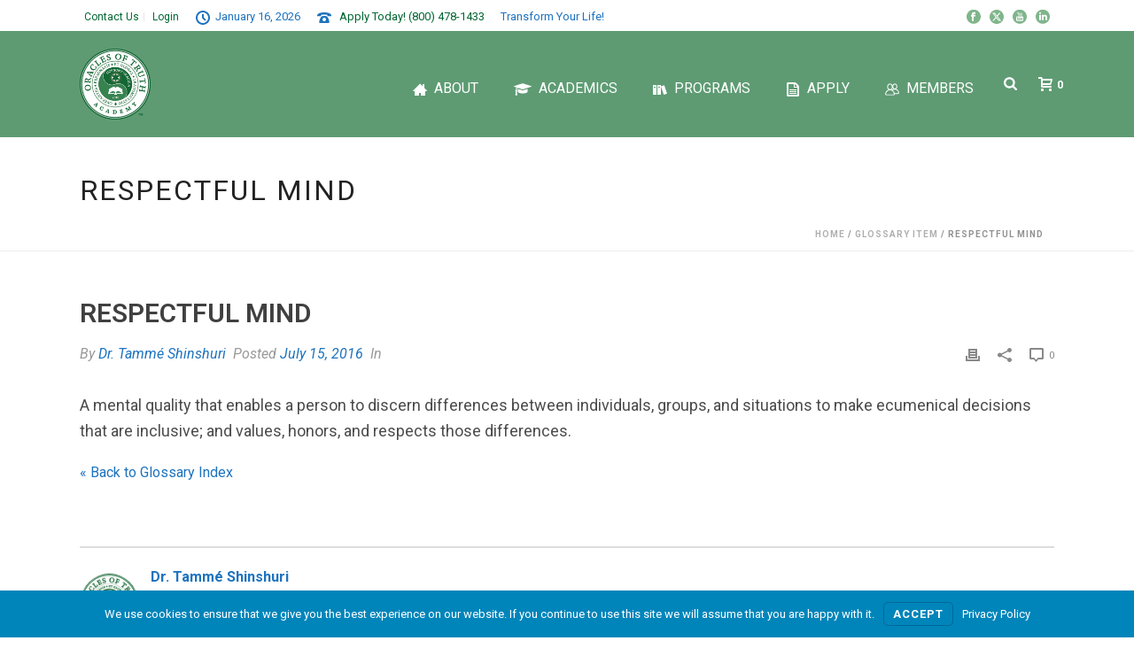

--- FILE ---
content_type: text/css
request_url: https://olc.oraclesoftruth.org/wp-content/plugins/wp-saml-idp/public/css/wp-saml-idp-public.css?ver=2.1.5
body_size: 3736
content:
/**
 * All of the CSS for your public-facing functionality should be
 * included in this file.
 */

/* SAML login section */
.saml-idp-login-section {
    margin: 15px 0;
    padding: 15px;
    border-top: 1px solid #ccc;
    text-align: center;
}

.saml-idp-login-title {
    font-size: 16px;
    margin-bottom: 10px;
}

/* SAML login buttons */
.saml-idp-login-button {
    display: inline-block;
    margin: 5px;
    padding: 8px 15px;
    background-color: #2271b1;
    color: #fff;
    text-decoration: none;
    border-radius: 3px;
    border: none;
    cursor: pointer;
    line-height: normal;
    text-align: center;
}

.saml-idp-login-button:hover,
.saml-idp-login-button:focus {
    background-color: #135e96;
    color: #fff;
    text-decoration: none;
}

.saml-idp-login-button:active {
    background-color: #0a4b78;
    color: #fff;
}

/* SAML login button loading state */
.saml-idp-loading {
    position: relative;
    pointer-events: none;
    opacity: 0.7;
}

.saml-idp-loading:after {
    content: "";
    position: absolute;
    top: 50%;
    left: 50%;
    margin: -10px 0 0 -10px;
    width: 20px;
    height: 20px;
    border-radius: 50%;
    border: 2px solid rgba(255, 255, 255, 0.2);
    border-top-color: #fff;
    animation: saml-idp-spin 0.6s linear infinite;
}

/* SAML login links list */
.saml-idp-login-links {
    margin: 20px 0;
}

.saml-idp-login-links-title {
    font-size: 16px;
    margin-bottom: 10px;
}

.saml-idp-login-links-list {
    list-style: none;
    padding: 0;
    margin: 0;
}

.saml-idp-login-links-item {
    margin-bottom: 8px;
}

.saml-idp-login-link {
    display: block;
    padding: 8px 15px;
    background-color: #f0f0f1;
    color: #2c3338;
    text-decoration: none;
    border-radius: 3px;
    transition: background-color 0.3s ease;
}

.saml-idp-login-link:hover,
.saml-idp-login-link:focus {
    background-color: #e2e4e7;
    color: #2c3338;
    text-decoration: none;
}

/* Error messages */
.saml-idp-error {
    color: #d63638;
    padding: 10px;
    margin: 10px 0;
    border-left: 4px solid #d63638;
    background-color: #fcf0f1;
}

/* Animation for loading spinner */
@keyframes saml-idp-spin {
    0% { transform: rotate(0deg); }
    100% { transform: rotate(360deg); }
}

/* Responsive styles */
@media screen and (max-width: 600px) {
    .saml-idp-login-section {
        padding: 10px;
    }
    
    .saml-idp-login-button {
        display: block;
        margin: 10px auto;
        width: 100%;
        max-width: 200px;
    }
}

/* IdP-initiated login page */
.saml-idp-main-container {
    max-width: 600px;
    margin: 20px auto;
    padding: 20px;
    background: #fff;
    box-shadow: 0 1px 3px rgba(0, 0, 0, 0.13);
    border-radius: 3px;
}

.saml-idp-header {
    text-align: center;
    margin-bottom: 20px;
    padding-bottom: 20px;
    border-bottom: 1px solid #e5e5e5;
}

.saml-idp-header h1 {
    font-size: 24px;
    margin-bottom: 10px;
}

.saml-idp-content {
    margin-bottom: 20px;
}

.saml-idp-sp-list {
    margin: 20px 0;
}

.saml-idp-sp-item {
    display: block;
    padding: 15px;
    margin-bottom: 10px;
    background-color: #f9f9f9;
    border: 1px solid #e5e5e5;
    border-radius: 3px;
    text-decoration: none;
    color: #333;
    transition: all 0.2s ease;
}

.saml-idp-sp-item:hover {
    background-color: #f0f0f0;
    text-decoration: none;
    color: #135e96;
}

.saml-idp-footer {
    margin-top: 30px;
    padding-top: 15px;
    border-top: 1px solid #e5e5e5;
    text-align: center;
    font-size: 13px;
    color: #666;
}


--- FILE ---
content_type: application/javascript
request_url: https://olc.oraclesoftruth.org/glossary/respectful-mind/?callback=po_data&request_uri=%2Fglossary%2Frespectful-mind%2F&action=inc_popup&do=get_data&thefrom=%2Fdnim-luftcepser%2Fyrassolg%2Fgro.hturtfoselcaro.clo%2F%2F%3Asptth&thereferrer=&_=1768618793736
body_size: 63561
content:
po_data([{"html_id":"aa3338017d6b6cce3c158ed40146309db","popup_id":10155,"close_hide":false,"expiry":365,"custom_size":false,"width":"","height":"","overlay_close":true,"display":"click","display_data":{"delay":0,"delay_type":"s","scroll":0,"scroll_type":"%","anchor":"","click":"#capacity-builder","click_multi":"on"},"scroll_body":false,"form_submit":"default","animation_in":"bounce","animation_out":"bounceOut","inline":false,"html":"<div id=\"aa3338017d6b6cce3c158ed40146309db\" class=\"wpmui-popup wdpu-container wdpu-background img-right style-minimal rounded wdpu-10155 with-title with-subtitle\" style=\"\"> <div class=\"resize popup wdpu-msg move\" style=\"\"> <a href=\"#\" class=\"wdpu-close\" title=\"Close this box\"><\/a> <div class=\"wdpu-msg-inner resize\"> <div class=\"wdpu-head\"> <div class=\"wdpu-title\">Plan 1<\/div> <div class=\"wdpu-subtitle\">Capacity Builder<\/div> <\/div> <div class=\"wdpu-middle\"> <div class=\"wdpu-text\"> <div class=\"wdpu-inner no-bm\"> <div class=\"wdpu-content\"><p style=\"text-align: center;\"><strong><span style=\"font-size: 12pt;\">Available Now<\/span><\/strong><\/p>\n<ul>\n<li style=\"text-align: left;\"><span style=\"font-size: 12pt;\">Grow your operational team with <strong>qualified paid volunteers<\/strong><\/span><\/li>\n<li style=\"text-align: left;\"><span style=\"font-size: 12pt;\">Complete <strong>Capacity Builder Training<\/strong><\/span><\/li>\n<li style=\"text-align: left;\"><span style=\"font-size: 12pt;\">Schedule <strong>1&times;1 mentoring sessions<\/strong> with expert facilitators<\/span><\/li>\n<li style=\"text-align: left;\"><span style=\"font-size: 12pt;\"><strong>Collaborate<\/strong> and <strong>interact<\/strong> with other social entrepreneurs in the community<br>\n<\/span><\/li>\n<li style=\"text-align: left;\"><span style=\"font-size: 12pt;\"><strong>24&times;7 access<\/strong> to business development tools, forums, technical support, and documentation.<br>\n<\/span><\/li>\n<li>Discounted <strong>Business Support Services<\/strong> included  (i.e. branding, web services, IT services, publishing, marketing, courseware development, and more.)<\/li>\n<\/ul>\n<a href=\"https:\/\/olc.oraclesoftruth.org\/glossary\/\" class=\"cmtt-backlink cmtt-backlink-bottom\">\u00ab Back to Glossary Index<\/a><\/div> <\/div> <\/div> <div class=\"wdpu-image\"><img src=\"https:\/\/olc.oraclesoftruth.org\/wp-content\/uploads\/2019\/07\/capacity-builder.png\" \/><\/div> <\/div> <\/div> <\/div> <\/div>","styles":"\/**\r\n * Style: Minimal\r\n *\/\r\nhtml.no-scroll {\r\n  overflow: hidden;\r\n}\r\nhtml.no-scroll body {\r\n  overflow: hidden;\r\n}\r\n\r\n.wdpu-loading {\r\n  position: relative;\r\n}\r\n\r\n.wdpu-loading:after {\r\n  content: '';\r\n  position: absolute;\r\n  left: 0;\r\n  top: 0;\r\n  right: 0;\r\n  bottom: 0;\r\n  background: rgba(255, 255, 255, 0.8) url(https:\/\/olc.oraclesoftruth.org\/wp-content\/plugins\/popover\/css\/tpl\/minimal\/..\/..\/..\/inc\/external\/wpmu-lib\/img\/spinner.gif) center no-repeat;\r\n  z-index: 1000;\r\n  cursor: default;\r\n}\r\n\r\n.wdpu-10155 {\r\n  position: fixed;\r\n  z-index: 100000;\r\n  top: 0;\r\n  left: 0;\r\n  right: 0;\r\n  bottom: 0;\r\n  overflow: auto;\r\n  background: rgba(0, 0, 0, 0.5);\r\n  padding: 0;\r\n  \/* Default: Image on right side *\/\r\n}\r\n.wdpu-10155 *, .wdpu-10155 *:before, .wdpu-10155 *:after {\r\n  box-sizing: content-box;\r\n}\r\n.wdpu-10155.custom-size {\r\n  padding: 0;\r\n}\r\n.wdpu-10155.inline {\r\n  position: relative;\r\n  overflow: visible;\r\n  background: transparent;\r\n  padding: 0;\r\n}\r\n.wdpu-10155.inline .wdpu-msg {\r\n  max-width: 100%;\r\n  margin: 0;\r\n}\r\n.wdpu-10155.custom-pos .wdpu-msg {\r\n  position: absolute;\r\n  display: inline-block;\r\n  margin: 0 0 30px;\r\n}\r\n.wdpu-10155.no-title.no-subtitle .wdpu-head {\r\n  display: none;\r\n}\r\n.wdpu-10155.no-title .wdpu-title {\r\n  display: none;\r\n}\r\n.wdpu-10155.no-subtitle .wdpu-subtitle {\r\n  display: none;\r\n}\r\n.wdpu-10155 .wdpu-msg {\r\n  position: relative;\r\n  display: block;\r\n  margin: 0;\r\n  text-align: left;\r\n  box-shadow: 0 2px 40px rgba(0, 0, 0, 0.3);\r\n  font-size: 15px;\r\n  \/* Size \/ responsiveness *\/\r\n  max-width: 800px;\r\n  min-width: 100px;\r\n}\r\n.wdpu-10155 .wdpu-msg p {\r\n  font-size: 15px;\r\n}\r\n.wdpu-10155 .wdpu-msg p:first-child {\r\n  margin-top: 0;\r\n}\r\n.wdpu-10155 .wdpu-msg p:last-child {\r\n  margin-bottom: 0;\r\n}\r\n.wdpu-10155 .wdpu-close {\r\n  position: absolute;\r\n  top: 0;\r\n  right: 0;\r\n  width: 50px;\r\n  height: 49px;\r\n  line-height: 50px;\r\n  text-align: center;\r\n  color: #AAA;\r\n  z-index: 10;\r\n  transition: color .3s, background .3s;\r\n  text-decoration: none;\r\n  background: rgba(255, 255, 255, 0.1);\r\n}\r\n.wdpu-10155 .wdpu-close.no-title {\r\n  width: 30px;\r\n  height: 30px;\r\n  line-height: 30px;\r\n}\r\n.wdpu-10155 .wdpu-close:before {\r\n  content: '\\D7';\r\n  margin: 0 -2px 0 0;\r\n  position: relative;\r\n  font-weight: bold;\r\n  font-size: 24px;\r\n  font-family: helvetica, sans-serif !important;\r\n}\r\n.wdpu-10155 .wdpu-close:hover {\r\n  color: #555;\r\n  background: rgba(255, 255, 255, 0.6);\r\n}\r\n.wdpu-10155 .wdpu-msg-inner {\r\n  margin: 0px auto;\r\n  background: #FFF;\r\n  position: relative;\r\n  z-index: 1;\r\n  overflow: hidden;\r\n  max-height: 100%;\r\n}\r\n.wdpu-10155 .wdpu-msg-inner.custom-size {\r\n  max-width: none;\r\n  min-width: 0;\r\n}\r\n.wdpu-10155 .wdpu-text,\r\n.wdpu-10155 .wdpu-image {\r\n  vertical-align: middle;\r\n  display: inline-block;\r\n  box-sizing: border-box;\r\n}\r\n.wdpu-10155 .wdpu-image {\r\n  position: absolute;\r\n  top: 0;\r\n  bottom: 0;\r\n  overflow: hidden;\r\n}\r\n.wdpu-10155 .wdpu-image img {\r\n  height: 100%;\r\n  width: auto;\r\n  position: relative;\r\n  max-width: none;\r\n}\r\n.wdpu-10155 .wdpu-middle {\r\n  position: relative;\r\n  min-height: 300px;\r\n}\r\n.wdpu-10155 .wdpu-inner {\r\n  overflow: auto;\r\n}\r\n.wdpu-10155 .wdpu-inner.no-bm {\r\n  margin: 0;\r\n}\r\n.wdpu-10155 .wdpu-content {\r\n  padding: 20px;\r\n}\r\n.wdpu-10155 .wdpu-buttons {\r\n  position: absolute;\r\n  bottom: 0;\r\n  left: 0;\r\n  right: 0;\r\n  padding: 20px;\r\n  height: 35px;\r\n  line-height: 35px;\r\n  background: #E8E8E8;\r\n  border-top: 1px solid #ccc;\r\n  box-shadow: 0 1px 0 0px #FFF inset;\r\n  text-align: right;\r\n}\r\n.wdpu-10155 a {\r\n  color: #488CFD;\r\n  text-decoration: underline;\r\n  opacity: .9;\r\n}\r\n.wdpu-10155 a:visited {\r\n  color: #488CFD;\r\n}\r\n.wdpu-10155 a:hover, .wdpu-10155 a:active, .wdpu-10155 a:focus {\r\n  color: #488CFD;\r\n  opacity: 1;\r\n}\r\n.wdpu-10155 .wdpu-head {\r\n  border-bottom: 1px solid #DDD;\r\n  padding: 14px 50px 10px 20px;\r\n  min-height: 25px;\r\n  margin: 0;\r\n}\r\n.wdpu-10155 .wdpu-title,\r\n.wdpu-10155 .wdpu-subtitle {\r\n  font-size: 20.25px;\r\n  line-height: 24px;\r\n  padding: 0;\r\n  color: #488CFD;\r\n  display: inline-block;\r\n}\r\n.wdpu-10155 .wdpu-title {\r\n  font-weight: bold;\r\n}\r\n.wdpu-10155 .wdpu-subtitle {\r\n  font-weight: 100;\r\n}\r\n.wdpu-10155 .wdpu-cta {\r\n  line-height: 1.2em;\r\n  padding: 8px 24px;\r\n  opacity: .9;\r\n  margin: 0 0 0 20px;\r\n  text-decoration: none;\r\n  font-weight: 100;\r\n  background: #488CFD;\r\n  color: #FFFFFF;\r\n}\r\n.wdpu-10155 .wdpu-cta:visited {\r\n  color: #FFFFFF;\r\n}\r\n.wdpu-10155 .wdpu-cta:hover, .wdpu-10155 .wdpu-cta:active, .wdpu-10155 .wdpu-cta:focus {\r\n  color: #FFFFFF;\r\n  opacity: 1;\r\n}\r\n.wdpu-10155 .wdpu-text {\r\n  margin: 0 40% 0 0;\r\n}\r\n.wdpu-10155 .wdpu-image {\r\n  text-align: right;\r\n  right: 0;\r\n  width: 40%;\r\n}\r\n.wdpu-10155.img-left .wdpu-text {\r\n  margin: 0 0 0 40%;\r\n  margin-right: 0;\r\n}\r\n.wdpu-10155.img-left .wdpu-image {\r\n  text-align: left;\r\n  right: auto;\r\n  left: 0;\r\n}\r\n.wdpu-10155.no-img .wdpu-text {\r\n  margin: 0;\r\n}\r\n.wdpu-10155.no-img .wdpu-image {\r\n  display: none;\r\n}\r\n.wdpu-10155.rounded .wdpu-cta {\r\n  border-radius: 5px;\r\n}\r\n.wdpu-10155.rounded .wdpu-msg {\r\n  border-radius: 11px;\r\n}\r\n.wdpu-10155.rounded .wdpu-msg-inner {\r\n  border-radius: 10px;\r\n}\r\n.wdpu-10155.rounded .wdpu-close {\r\n  border-radius: 0 10px 0 0;\r\n}\r\n.wdpu-10155.buttons .wdpu-inner {\r\n  margin-bottom: 75px;\r\n}\r\n.wdpu-10155.buttons .wdpu-image {\r\n  margin-bottom: 75px;\r\n}\r\n\r\n@media screen and (max-width: 770px) and (min-width: 480px) {\r\n  .wdpu-10155 {\r\n    padding: 0;\r\n  }\r\n  .wdpu-10155 .wdpu-image, .wdpu-10155.img-right .wdpu-image, .wdpu-10155.img-left .wdpu-image, .wdpu-10155.no-img .wdpu-image {\r\n    width: 100%;\r\n    position: relative;\r\n    display: block;\r\n    max-height: 250px;\r\n    margin: 0;\r\n  }\r\n  .wdpu-10155 .wdpu-image img, .wdpu-10155.img-right .wdpu-image img, .wdpu-10155.img-left .wdpu-image img, .wdpu-10155.no-img .wdpu-image img {\r\n    height: auto;\r\n    width: 100%;\r\n  }\r\n  .wdpu-10155 .wdpu-text, .wdpu-10155.img-right .wdpu-text, .wdpu-10155.img-left .wdpu-text, .wdpu-10155.no-img .wdpu-text {\r\n    margin: 0;\r\n  }\r\n  .wdpu-10155 .wdpu-buttons, .wdpu-10155.img-right .wdpu-buttons, .wdpu-10155.img-left .wdpu-buttons, .wdpu-10155.no-img .wdpu-buttons {\r\n    padding-top: 15px;\r\n    padding-bottom: 15px;\r\n  }\r\n  .wdpu-10155 .wdpu-content, .wdpu-10155.img-right .wdpu-content, .wdpu-10155.img-left .wdpu-content, .wdpu-10155.no-img .wdpu-content {\r\n    padding: 15px 20px;\r\n  }\r\n  .wdpu-10155 .wdpu-head, .wdpu-10155.img-right .wdpu-head, .wdpu-10155.img-left .wdpu-head, .wdpu-10155.no-img .wdpu-head {\r\n    padding-top: 8px;\r\n    padding-bottom: 6px;\r\n  }\r\n  .wdpu-10155 .wdpu-close, .wdpu-10155.img-right .wdpu-close, .wdpu-10155.img-left .wdpu-close, .wdpu-10155.no-img .wdpu-close {\r\n    height: 40px;\r\n    line-height: 40px;\r\n  }\r\n  .wdpu-10155 p, .wdpu-10155.img-right p, .wdpu-10155.img-left p, .wdpu-10155.no-img p {\r\n    margin-bottom: 16px;\r\n  }\r\n  .wdpu-10155.img-right .wdpu-inner {\r\n    margin: 0;\r\n  }\r\n  .wdpu-10155.img-right .wdpu-image {\r\n    margin-bottom: 75px;\r\n  }\r\n  .wdpu-10155.mobile-no-img .wdpu-image {\r\n    display: none;\r\n  }\r\n}\r\n@media screen and (max-width: 480px) {\r\n  .wdpu-10155 {\r\n    padding: 0;\r\n  }\r\n  .wdpu-10155 .wdpu-image, .wdpu-10155.img-right .wdpu-image, .wdpu-10155.img-left .wdpu-image, .wdpu-10155.no-img .wdpu-image {\r\n    width: 100%;\r\n    position: relative;\r\n    display: block;\r\n    max-height: 150px;\r\n    margin: 0;\r\n  }\r\n  .wdpu-10155 .wdpu-image img, .wdpu-10155.img-right .wdpu-image img, .wdpu-10155.img-left .wdpu-image img, .wdpu-10155.no-img .wdpu-image img {\r\n    height: auto;\r\n    width: 100%;\r\n  }\r\n  .wdpu-10155 .wdpu-text, .wdpu-10155.img-right .wdpu-text, .wdpu-10155.img-left .wdpu-text, .wdpu-10155.no-img .wdpu-text {\r\n    margin: 0;\r\n  }\r\n  .wdpu-10155 .wdpu-buttons, .wdpu-10155.img-right .wdpu-buttons, .wdpu-10155.img-left .wdpu-buttons, .wdpu-10155.no-img .wdpu-buttons {\r\n    padding-top: 10px;\r\n    padding-bottom: 10px;\r\n  }\r\n  .wdpu-10155 .wdpu-content, .wdpu-10155.img-right .wdpu-content, .wdpu-10155.img-left .wdpu-content, .wdpu-10155.no-img .wdpu-content {\r\n    padding: 10px 20px;\r\n  }\r\n  .wdpu-10155 .wdpu-head, .wdpu-10155.img-right .wdpu-head, .wdpu-10155.img-left .wdpu-head, .wdpu-10155.no-img .wdpu-head {\r\n    padding-top: 8px;\r\n    padding-bottom: 6px;\r\n  }\r\n  .wdpu-10155 .wdpu-close, .wdpu-10155.img-right .wdpu-close, .wdpu-10155.img-left .wdpu-close, .wdpu-10155.no-img .wdpu-close {\r\n    height: 40px;\r\n    line-height: 40px;\r\n  }\r\n  .wdpu-10155 p, .wdpu-10155.img-right p, .wdpu-10155.img-left p, .wdpu-10155.no-img p {\r\n    margin-bottom: 8px;\r\n  }\r\n  .wdpu-10155.img-right .wdpu-inner {\r\n    margin: 0;\r\n  }\r\n  .wdpu-10155.img-right .wdpu-image {\r\n    margin-bottom: 75px;\r\n  }\r\n  .wdpu-10155.mobile-no-img .wdpu-image {\r\n    display: none;\r\n  }\r\n}\r\n\r\n\r\n\/* 390820-1505089767-au *\/.wdpu-10155 .wdpu-image img {\r\n    height: initial;\r\n    width: auto;\r\n    max-height: 100%;\r\n    max-width: 100%;\r\n}","script":"me.custom_handler = \t\tfunction( me ) {\r\n\t\t\tif ( me.data.display_data['click_multi'] ) {\r\n\t\t\t\tjQuery(document).on( 'click', me.data.display_data['click'], me.show_popup );\r\n\t\t\t} else {\r\n\t\t\t\tjQuery(document).one( 'click', me.data.display_data['click'], me.show_popup );\r\n\t\t\t}\r\n\t\t}\r\n\t\t"},{"html_id":"a4c028b7b9660768a8f373a486aee87a4","popup_id":10170,"close_hide":false,"expiry":365,"custom_size":false,"width":"","height":"","overlay_close":true,"display":"click","display_data":{"delay":0,"delay_type":"s","scroll":0,"scroll_type":"%","anchor":"","click":"#fast-track-requirements","click_multi":"on"},"scroll_body":false,"form_submit":"default","animation_in":"bounce","animation_out":"bounceOut","inline":false,"html":"<div id=\"a4c028b7b9660768a8f373a486aee87a4\" class=\"wpmui-popup wdpu-container wdpu-background img-right style-minimal rounded wdpu-10170 with-title with-subtitle\" style=\"\"> <div class=\"resize popup wdpu-msg move\" style=\"\"> <a href=\"#\" class=\"wdpu-close\" title=\"Close this box\"><\/a> <div class=\"wdpu-msg-inner resize\"> <div class=\"wdpu-head\"> <div class=\"wdpu-title\">Fast Track<\/div> <div class=\"wdpu-subtitle\">Pre-qualification Requirements<\/div> <\/div> <div class=\"wdpu-middle\"> <div class=\"wdpu-text\"> <div class=\"wdpu-inner no-bm\"> <div class=\"wdpu-content\"><p><span style=\"font-size: 12pt;\">Fast Track readiness is a distinguishable category for worthy social entrepreneurs in the <strong>Business Philanthropy<\/strong> and <strong>Ultimate Philanthropy<\/strong> tracks. An entrepreneur can accelerate through to receive financial investment or sponsorship funding while enrolled in the program. An entrepreneur receives this designation when he or she has met the following conditions:<\/span><\/p>\n<ul>\n<li><span style=\"font-size: 12pt;\">Business is ready for seed, startup, series A, B, or C investment or sponsorship funding<\/span><\/li>\n<li><span style=\"font-size: 12pt;\">Business has a solid team in place to operate effectively<br>\n<\/span><\/li>\n<li><span style=\"font-size: 12pt;\">Business has achieved a profit\/surplus and has excellent financial growth potential or business has achieved a steady growth in revenue if it is a non-profit<\/span><\/li>\n<li><span style=\"font-size: 12pt;\">Business has demonstrated potential to make a social impact and need only business or philanthropic infusion strategies to implement dual operations<\/span><\/li>\n<li><span style=\"font-size: 12pt;\">Business need only to convert to a hybrid structure (Conversion Plan required) for Business Philanthropy candidates only<\/span><\/li>\n<\/ul>\n<p><span style=\"font-size: 12pt;\">If an applicant feels that the business is ready for Fast Track candidacy at the time of enrollment. The applicant can make this request by selecting the <strong>Fast Track<\/strong> option in the <strong>Program Sequence<\/strong> question on the application. <strong><em>Note:<\/em><\/strong><em> Fast Track is a unique designation and very few applicants successfully meet all requirements to obtain this designation.<\/em><\/span><\/p>\n<p><span style=\"font-size: 12pt;\">A Fast Track investment requires a <strong>Fast Track<\/strong> membership plan. The Fast Track investment candidate must complete all requirements outlined below to receive a financial investment or sponsorship following the Fast Track Process.<\/span><\/p>\n<p style=\"text-align: center;\"><span style=\"font-size: 12pt;\">Fast Track Process<\/span><\/p>\n<p><img loading=\"lazy\" decoding=\"async\" class=\"aligncenter size-full wp-image-10199\" src=\"https:\/\/olc.oraclesoftruth.org\/wp-content\/uploads\/2019\/07\/fast-track-process.png\" alt=\"\" width=\"400\" height=\"35\"\/><\/p>\n<p><span style=\"font-size: 12pt;\">The entrepreneur and his or her team must be mentored in each of the areas where there are gaps in the business plan. Since the business has attained some level of profitability, the intent is to ensure that appropriate dual operations and social impact metrics are in place to grow and be sustainable within the business model too. A Fast Track assessment requires a complete and thorough review of the categories defined and will include:<\/span><\/p>\n<ol>\n<li><span style=\"font-size: 12pt;\">Structure Conversion*<\/span><\/li>\n<li><span style=\"font-size: 12pt;\">Business Infusion Plan (business or philanthropic)<\/span><\/li>\n<li><span style=\"font-size: 12pt;\">Social Impact Plan (evidenced-based results and outcomes)<br>\n<\/span><\/li>\n<li><span style=\"font-size: 12pt;\">Funding Pitch (deck, full plan, capital investment terms, sponsorship concept paper)<\/span><\/li>\n<li><span style=\"font-size: 12pt;\">Financial Documents (P&amp;L, Balance Sheet, Cash Flow, Tax Returns, Bank Statements)<\/span><\/li>\n<li><span style=\"font-size: 12pt;\">Investment or Sponsorship Agreements<\/span><\/li>\n<\/ol>\n<blockquote><p><span style=\"font-size: 10pt;\"><strong><em>Note:<\/em><\/strong><em> Items 1-5 in the list above must be in place and validated by Shinshuri Foundation before item 6 for a formal financial investment or sponsorship funding transaction can be secured with the applicant.<\/em><\/span><\/p><\/blockquote>\n<p><span style=\"font-size: 9pt;\"><em>*Denotes required only for Business Philanthropy candidates only if entity is a purely for-profit or non-profit entity.<\/em><\/span><\/p>\n<a href=\"https:\/\/olc.oraclesoftruth.org\/glossary\/\" class=\"cmtt-backlink cmtt-backlink-bottom\">\u00ab Back to Glossary Index<\/a><\/div> <\/div> <\/div> <div class=\"wdpu-image\"><img src=\"https:\/\/olc.oraclesoftruth.org\/wp-content\/uploads\/2019\/07\/fast-track.png\" \/><\/div> <\/div> <\/div> <\/div> <\/div>","styles":"\/**\r\n * Style: Minimal\r\n *\/\r\nhtml.no-scroll {\r\n  overflow: hidden;\r\n}\r\nhtml.no-scroll body {\r\n  overflow: hidden;\r\n}\r\n\r\n.wdpu-loading {\r\n  position: relative;\r\n}\r\n\r\n.wdpu-loading:after {\r\n  content: '';\r\n  position: absolute;\r\n  left: 0;\r\n  top: 0;\r\n  right: 0;\r\n  bottom: 0;\r\n  background: rgba(255, 255, 255, 0.8) url(https:\/\/olc.oraclesoftruth.org\/wp-content\/plugins\/popover\/css\/tpl\/minimal\/..\/..\/..\/inc\/external\/wpmu-lib\/img\/spinner.gif) center no-repeat;\r\n  z-index: 1000;\r\n  cursor: default;\r\n}\r\n\r\n.wdpu-10170 {\r\n  position: fixed;\r\n  z-index: 100000;\r\n  top: 0;\r\n  left: 0;\r\n  right: 0;\r\n  bottom: 0;\r\n  overflow: auto;\r\n  background: rgba(0, 0, 0, 0.5);\r\n  padding: 0;\r\n  \/* Default: Image on right side *\/\r\n}\r\n.wdpu-10170 *, .wdpu-10170 *:before, .wdpu-10170 *:after {\r\n  box-sizing: content-box;\r\n}\r\n.wdpu-10170.custom-size {\r\n  padding: 0;\r\n}\r\n.wdpu-10170.inline {\r\n  position: relative;\r\n  overflow: visible;\r\n  background: transparent;\r\n  padding: 0;\r\n}\r\n.wdpu-10170.inline .wdpu-msg {\r\n  max-width: 100%;\r\n  margin: 0;\r\n}\r\n.wdpu-10170.custom-pos .wdpu-msg {\r\n  position: absolute;\r\n  display: inline-block;\r\n  margin: 0 0 30px;\r\n}\r\n.wdpu-10170.no-title.no-subtitle .wdpu-head {\r\n  display: none;\r\n}\r\n.wdpu-10170.no-title .wdpu-title {\r\n  display: none;\r\n}\r\n.wdpu-10170.no-subtitle .wdpu-subtitle {\r\n  display: none;\r\n}\r\n.wdpu-10170 .wdpu-msg {\r\n  position: relative;\r\n  display: block;\r\n  margin: 0;\r\n  text-align: left;\r\n  box-shadow: 0 2px 40px rgba(0, 0, 0, 0.3);\r\n  font-size: 15px;\r\n  \/* Size \/ responsiveness *\/\r\n  max-width: 800px;\r\n  min-width: 100px;\r\n}\r\n.wdpu-10170 .wdpu-msg p {\r\n  font-size: 15px;\r\n}\r\n.wdpu-10170 .wdpu-msg p:first-child {\r\n  margin-top: 0;\r\n}\r\n.wdpu-10170 .wdpu-msg p:last-child {\r\n  margin-bottom: 0;\r\n}\r\n.wdpu-10170 .wdpu-close {\r\n  position: absolute;\r\n  top: 0;\r\n  right: 0;\r\n  width: 50px;\r\n  height: 49px;\r\n  line-height: 50px;\r\n  text-align: center;\r\n  color: #AAA;\r\n  z-index: 10;\r\n  transition: color .3s, background .3s;\r\n  text-decoration: none;\r\n  background: rgba(255, 255, 255, 0.1);\r\n}\r\n.wdpu-10170 .wdpu-close.no-title {\r\n  width: 30px;\r\n  height: 30px;\r\n  line-height: 30px;\r\n}\r\n.wdpu-10170 .wdpu-close:before {\r\n  content: '\\D7';\r\n  margin: 0 -2px 0 0;\r\n  position: relative;\r\n  font-weight: bold;\r\n  font-size: 24px;\r\n  font-family: helvetica, sans-serif !important;\r\n}\r\n.wdpu-10170 .wdpu-close:hover {\r\n  color: #555;\r\n  background: rgba(255, 255, 255, 0.6);\r\n}\r\n.wdpu-10170 .wdpu-msg-inner {\r\n  margin: 0px auto;\r\n  background: #FFF;\r\n  position: relative;\r\n  z-index: 1;\r\n  overflow: hidden;\r\n  max-height: 100%;\r\n}\r\n.wdpu-10170 .wdpu-msg-inner.custom-size {\r\n  max-width: none;\r\n  min-width: 0;\r\n}\r\n.wdpu-10170 .wdpu-text,\r\n.wdpu-10170 .wdpu-image {\r\n  vertical-align: middle;\r\n  display: inline-block;\r\n  box-sizing: border-box;\r\n}\r\n.wdpu-10170 .wdpu-image {\r\n  position: absolute;\r\n  top: 0;\r\n  bottom: 0;\r\n  overflow: hidden;\r\n}\r\n.wdpu-10170 .wdpu-image img {\r\n  height: 100%;\r\n  width: auto;\r\n  position: relative;\r\n  max-width: none;\r\n}\r\n.wdpu-10170 .wdpu-middle {\r\n  position: relative;\r\n  min-height: 300px;\r\n}\r\n.wdpu-10170 .wdpu-inner {\r\n  overflow: auto;\r\n}\r\n.wdpu-10170 .wdpu-inner.no-bm {\r\n  margin: 0;\r\n}\r\n.wdpu-10170 .wdpu-content {\r\n  padding: 20px;\r\n}\r\n.wdpu-10170 .wdpu-buttons {\r\n  position: absolute;\r\n  bottom: 0;\r\n  left: 0;\r\n  right: 0;\r\n  padding: 20px;\r\n  height: 35px;\r\n  line-height: 35px;\r\n  background: #E8E8E8;\r\n  border-top: 1px solid #ccc;\r\n  box-shadow: 0 1px 0 0px #FFF inset;\r\n  text-align: right;\r\n}\r\n.wdpu-10170 a {\r\n  color: #488CFD;\r\n  text-decoration: underline;\r\n  opacity: .9;\r\n}\r\n.wdpu-10170 a:visited {\r\n  color: #488CFD;\r\n}\r\n.wdpu-10170 a:hover, .wdpu-10170 a:active, .wdpu-10170 a:focus {\r\n  color: #488CFD;\r\n  opacity: 1;\r\n}\r\n.wdpu-10170 .wdpu-head {\r\n  border-bottom: 1px solid #DDD;\r\n  padding: 14px 50px 10px 20px;\r\n  min-height: 25px;\r\n  margin: 0;\r\n}\r\n.wdpu-10170 .wdpu-title,\r\n.wdpu-10170 .wdpu-subtitle {\r\n  font-size: 20.25px;\r\n  line-height: 24px;\r\n  padding: 0;\r\n  color: #488CFD;\r\n  display: inline-block;\r\n}\r\n.wdpu-10170 .wdpu-title {\r\n  font-weight: bold;\r\n}\r\n.wdpu-10170 .wdpu-subtitle {\r\n  font-weight: 100;\r\n}\r\n.wdpu-10170 .wdpu-cta {\r\n  line-height: 1.2em;\r\n  padding: 8px 24px;\r\n  opacity: .9;\r\n  margin: 0 0 0 20px;\r\n  text-decoration: none;\r\n  font-weight: 100;\r\n  background: #488CFD;\r\n  color: #FFFFFF;\r\n}\r\n.wdpu-10170 .wdpu-cta:visited {\r\n  color: #FFFFFF;\r\n}\r\n.wdpu-10170 .wdpu-cta:hover, .wdpu-10170 .wdpu-cta:active, .wdpu-10170 .wdpu-cta:focus {\r\n  color: #FFFFFF;\r\n  opacity: 1;\r\n}\r\n.wdpu-10170 .wdpu-text {\r\n  margin: 0 40% 0 0;\r\n}\r\n.wdpu-10170 .wdpu-image {\r\n  text-align: right;\r\n  right: 0;\r\n  width: 40%;\r\n}\r\n.wdpu-10170.img-left .wdpu-text {\r\n  margin: 0 0 0 40%;\r\n  margin-right: 0;\r\n}\r\n.wdpu-10170.img-left .wdpu-image {\r\n  text-align: left;\r\n  right: auto;\r\n  left: 0;\r\n}\r\n.wdpu-10170.no-img .wdpu-text {\r\n  margin: 0;\r\n}\r\n.wdpu-10170.no-img .wdpu-image {\r\n  display: none;\r\n}\r\n.wdpu-10170.rounded .wdpu-cta {\r\n  border-radius: 5px;\r\n}\r\n.wdpu-10170.rounded .wdpu-msg {\r\n  border-radius: 11px;\r\n}\r\n.wdpu-10170.rounded .wdpu-msg-inner {\r\n  border-radius: 10px;\r\n}\r\n.wdpu-10170.rounded .wdpu-close {\r\n  border-radius: 0 10px 0 0;\r\n}\r\n.wdpu-10170.buttons .wdpu-inner {\r\n  margin-bottom: 75px;\r\n}\r\n.wdpu-10170.buttons .wdpu-image {\r\n  margin-bottom: 75px;\r\n}\r\n\r\n@media screen and (max-width: 770px) and (min-width: 480px) {\r\n  .wdpu-10170 {\r\n    padding: 0;\r\n  }\r\n  .wdpu-10170 .wdpu-image, .wdpu-10170.img-right .wdpu-image, .wdpu-10170.img-left .wdpu-image, .wdpu-10170.no-img .wdpu-image {\r\n    width: 100%;\r\n    position: relative;\r\n    display: block;\r\n    max-height: 250px;\r\n    margin: 0;\r\n  }\r\n  .wdpu-10170 .wdpu-image img, .wdpu-10170.img-right .wdpu-image img, .wdpu-10170.img-left .wdpu-image img, .wdpu-10170.no-img .wdpu-image img {\r\n    height: auto;\r\n    width: 100%;\r\n  }\r\n  .wdpu-10170 .wdpu-text, .wdpu-10170.img-right .wdpu-text, .wdpu-10170.img-left .wdpu-text, .wdpu-10170.no-img .wdpu-text {\r\n    margin: 0;\r\n  }\r\n  .wdpu-10170 .wdpu-buttons, .wdpu-10170.img-right .wdpu-buttons, .wdpu-10170.img-left .wdpu-buttons, .wdpu-10170.no-img .wdpu-buttons {\r\n    padding-top: 15px;\r\n    padding-bottom: 15px;\r\n  }\r\n  .wdpu-10170 .wdpu-content, .wdpu-10170.img-right .wdpu-content, .wdpu-10170.img-left .wdpu-content, .wdpu-10170.no-img .wdpu-content {\r\n    padding: 15px 20px;\r\n  }\r\n  .wdpu-10170 .wdpu-head, .wdpu-10170.img-right .wdpu-head, .wdpu-10170.img-left .wdpu-head, .wdpu-10170.no-img .wdpu-head {\r\n    padding-top: 8px;\r\n    padding-bottom: 6px;\r\n  }\r\n  .wdpu-10170 .wdpu-close, .wdpu-10170.img-right .wdpu-close, .wdpu-10170.img-left .wdpu-close, .wdpu-10170.no-img .wdpu-close {\r\n    height: 40px;\r\n    line-height: 40px;\r\n  }\r\n  .wdpu-10170 p, .wdpu-10170.img-right p, .wdpu-10170.img-left p, .wdpu-10170.no-img p {\r\n    margin-bottom: 16px;\r\n  }\r\n  .wdpu-10170.img-right .wdpu-inner {\r\n    margin: 0;\r\n  }\r\n  .wdpu-10170.img-right .wdpu-image {\r\n    margin-bottom: 75px;\r\n  }\r\n  .wdpu-10170.mobile-no-img .wdpu-image {\r\n    display: none;\r\n  }\r\n}\r\n@media screen and (max-width: 480px) {\r\n  .wdpu-10170 {\r\n    padding: 0;\r\n  }\r\n  .wdpu-10170 .wdpu-image, .wdpu-10170.img-right .wdpu-image, .wdpu-10170.img-left .wdpu-image, .wdpu-10170.no-img .wdpu-image {\r\n    width: 100%;\r\n    position: relative;\r\n    display: block;\r\n    max-height: 150px;\r\n    margin: 0;\r\n  }\r\n  .wdpu-10170 .wdpu-image img, .wdpu-10170.img-right .wdpu-image img, .wdpu-10170.img-left .wdpu-image img, .wdpu-10170.no-img .wdpu-image img {\r\n    height: auto;\r\n    width: 100%;\r\n  }\r\n  .wdpu-10170 .wdpu-text, .wdpu-10170.img-right .wdpu-text, .wdpu-10170.img-left .wdpu-text, .wdpu-10170.no-img .wdpu-text {\r\n    margin: 0;\r\n  }\r\n  .wdpu-10170 .wdpu-buttons, .wdpu-10170.img-right .wdpu-buttons, .wdpu-10170.img-left .wdpu-buttons, .wdpu-10170.no-img .wdpu-buttons {\r\n    padding-top: 10px;\r\n    padding-bottom: 10px;\r\n  }\r\n  .wdpu-10170 .wdpu-content, .wdpu-10170.img-right .wdpu-content, .wdpu-10170.img-left .wdpu-content, .wdpu-10170.no-img .wdpu-content {\r\n    padding: 10px 20px;\r\n  }\r\n  .wdpu-10170 .wdpu-head, .wdpu-10170.img-right .wdpu-head, .wdpu-10170.img-left .wdpu-head, .wdpu-10170.no-img .wdpu-head {\r\n    padding-top: 8px;\r\n    padding-bottom: 6px;\r\n  }\r\n  .wdpu-10170 .wdpu-close, .wdpu-10170.img-right .wdpu-close, .wdpu-10170.img-left .wdpu-close, .wdpu-10170.no-img .wdpu-close {\r\n    height: 40px;\r\n    line-height: 40px;\r\n  }\r\n  .wdpu-10170 p, .wdpu-10170.img-right p, .wdpu-10170.img-left p, .wdpu-10170.no-img p {\r\n    margin-bottom: 8px;\r\n  }\r\n  .wdpu-10170.img-right .wdpu-inner {\r\n    margin: 0;\r\n  }\r\n  .wdpu-10170.img-right .wdpu-image {\r\n    margin-bottom: 75px;\r\n  }\r\n  .wdpu-10170.mobile-no-img .wdpu-image {\r\n    display: none;\r\n  }\r\n}\r\n\r\n\r\n\/* 390820-1505089767-au *\/.wdpu-10170 .wdpu-image img {\r\n    height: initial;\r\n    width: auto;\r\n    max-height: 100%;\r\n    max-width: 100%;\r\n}","script":"me.custom_handler = \t\tfunction( me ) {\r\n\t\t\tif ( me.data.display_data['click_multi'] ) {\r\n\t\t\t\tjQuery(document).on( 'click', me.data.display_data['click'], me.show_popup );\r\n\t\t\t} else {\r\n\t\t\t\tjQuery(document).one( 'click', me.data.display_data['click'], me.show_popup );\r\n\t\t\t}\r\n\t\t}\r\n\t\t"},{"html_id":"afa2056699e2b98ab18842dd76a4be314","popup_id":10161,"close_hide":false,"expiry":365,"custom_size":false,"width":"","height":"","overlay_close":true,"display":"click","display_data":{"delay":0,"delay_type":"s","scroll":0,"scroll_type":"%","anchor":"","click":"#project-innovator","click_multi":"on"},"scroll_body":false,"form_submit":"default","animation_in":"bounce","animation_out":"bounceOut","inline":false,"html":"<div id=\"afa2056699e2b98ab18842dd76a4be314\" class=\"wpmui-popup wdpu-container wdpu-background img-right style-minimal rounded wdpu-10161 with-title with-subtitle\" style=\"\"> <div class=\"resize popup wdpu-msg move\" style=\"\"> <a href=\"#\" class=\"wdpu-close\" title=\"Close this box\"><\/a> <div class=\"wdpu-msg-inner resize\"> <div class=\"wdpu-head\"> <div class=\"wdpu-title\">Plan 3<\/div> <div class=\"wdpu-subtitle\">Project Innovator<\/div> <\/div> <div class=\"wdpu-middle\"> <div class=\"wdpu-text\"> <div class=\"wdpu-inner no-bm\"> <div class=\"wdpu-content\"><p style=\"text-align: center;\"><span style=\"font-size: 12pt;\"><strong>Planned <\/strong>for release!<\/span><\/p>\n<ul>\n<li style=\"text-align: left;\"><span style=\"font-size: 12pt;\">Work with an expert product engineer, business developer, or learning technologist to <strong>create a new product, program,<\/strong> or <strong>service<\/strong> for the business<\/span><\/li>\n<li style=\"text-align: left;\"><span style=\"font-size: 12pt;\">Complete <strong>Project Developer<\/strong> training<\/span><\/li>\n<li style=\"text-align: left;\"><span style=\"font-size: 12pt;\"><strong>Capacity Builder<\/strong> plan included<\/span><\/li>\n<\/ul>\n<a href=\"https:\/\/olc.oraclesoftruth.org\/glossary\/\" class=\"cmtt-backlink cmtt-backlink-bottom\">\u00ab Back to Glossary Index<\/a><\/div> <\/div> <\/div> <div class=\"wdpu-image\"><img src=\"https:\/\/olc.oraclesoftruth.org\/wp-content\/uploads\/2019\/07\/project-innovator.png\" \/><\/div> <\/div> <\/div> <\/div> <\/div>","styles":"\/**\r\n * Style: Minimal\r\n *\/\r\nhtml.no-scroll {\r\n  overflow: hidden;\r\n}\r\nhtml.no-scroll body {\r\n  overflow: hidden;\r\n}\r\n\r\n.wdpu-loading {\r\n  position: relative;\r\n}\r\n\r\n.wdpu-loading:after {\r\n  content: '';\r\n  position: absolute;\r\n  left: 0;\r\n  top: 0;\r\n  right: 0;\r\n  bottom: 0;\r\n  background: rgba(255, 255, 255, 0.8) url(https:\/\/olc.oraclesoftruth.org\/wp-content\/plugins\/popover\/css\/tpl\/minimal\/..\/..\/..\/inc\/external\/wpmu-lib\/img\/spinner.gif) center no-repeat;\r\n  z-index: 1000;\r\n  cursor: default;\r\n}\r\n\r\n.wdpu-10161 {\r\n  position: fixed;\r\n  z-index: 100000;\r\n  top: 0;\r\n  left: 0;\r\n  right: 0;\r\n  bottom: 0;\r\n  overflow: auto;\r\n  background: rgba(0, 0, 0, 0.5);\r\n  padding: 0;\r\n  \/* Default: Image on right side *\/\r\n}\r\n.wdpu-10161 *, .wdpu-10161 *:before, .wdpu-10161 *:after {\r\n  box-sizing: content-box;\r\n}\r\n.wdpu-10161.custom-size {\r\n  padding: 0;\r\n}\r\n.wdpu-10161.inline {\r\n  position: relative;\r\n  overflow: visible;\r\n  background: transparent;\r\n  padding: 0;\r\n}\r\n.wdpu-10161.inline .wdpu-msg {\r\n  max-width: 100%;\r\n  margin: 0;\r\n}\r\n.wdpu-10161.custom-pos .wdpu-msg {\r\n  position: absolute;\r\n  display: inline-block;\r\n  margin: 0 0 30px;\r\n}\r\n.wdpu-10161.no-title.no-subtitle .wdpu-head {\r\n  display: none;\r\n}\r\n.wdpu-10161.no-title .wdpu-title {\r\n  display: none;\r\n}\r\n.wdpu-10161.no-subtitle .wdpu-subtitle {\r\n  display: none;\r\n}\r\n.wdpu-10161 .wdpu-msg {\r\n  position: relative;\r\n  display: block;\r\n  margin: 0;\r\n  text-align: left;\r\n  box-shadow: 0 2px 40px rgba(0, 0, 0, 0.3);\r\n  font-size: 15px;\r\n  \/* Size \/ responsiveness *\/\r\n  max-width: 800px;\r\n  min-width: 100px;\r\n}\r\n.wdpu-10161 .wdpu-msg p {\r\n  font-size: 15px;\r\n}\r\n.wdpu-10161 .wdpu-msg p:first-child {\r\n  margin-top: 0;\r\n}\r\n.wdpu-10161 .wdpu-msg p:last-child {\r\n  margin-bottom: 0;\r\n}\r\n.wdpu-10161 .wdpu-close {\r\n  position: absolute;\r\n  top: 0;\r\n  right: 0;\r\n  width: 50px;\r\n  height: 49px;\r\n  line-height: 50px;\r\n  text-align: center;\r\n  color: #AAA;\r\n  z-index: 10;\r\n  transition: color .3s, background .3s;\r\n  text-decoration: none;\r\n  background: rgba(255, 255, 255, 0.1);\r\n}\r\n.wdpu-10161 .wdpu-close.no-title {\r\n  width: 30px;\r\n  height: 30px;\r\n  line-height: 30px;\r\n}\r\n.wdpu-10161 .wdpu-close:before {\r\n  content: '\\D7';\r\n  margin: 0 -2px 0 0;\r\n  position: relative;\r\n  font-weight: bold;\r\n  font-size: 24px;\r\n  font-family: helvetica, sans-serif !important;\r\n}\r\n.wdpu-10161 .wdpu-close:hover {\r\n  color: #555;\r\n  background: rgba(255, 255, 255, 0.6);\r\n}\r\n.wdpu-10161 .wdpu-msg-inner {\r\n  margin: 0px auto;\r\n  background: #FFF;\r\n  position: relative;\r\n  z-index: 1;\r\n  overflow: hidden;\r\n  max-height: 100%;\r\n}\r\n.wdpu-10161 .wdpu-msg-inner.custom-size {\r\n  max-width: none;\r\n  min-width: 0;\r\n}\r\n.wdpu-10161 .wdpu-text,\r\n.wdpu-10161 .wdpu-image {\r\n  vertical-align: middle;\r\n  display: inline-block;\r\n  box-sizing: border-box;\r\n}\r\n.wdpu-10161 .wdpu-image {\r\n  position: absolute;\r\n  top: 0;\r\n  bottom: 0;\r\n  overflow: hidden;\r\n}\r\n.wdpu-10161 .wdpu-image img {\r\n  height: 100%;\r\n  width: auto;\r\n  position: relative;\r\n  max-width: none;\r\n}\r\n.wdpu-10161 .wdpu-middle {\r\n  position: relative;\r\n  min-height: 300px;\r\n}\r\n.wdpu-10161 .wdpu-inner {\r\n  overflow: auto;\r\n}\r\n.wdpu-10161 .wdpu-inner.no-bm {\r\n  margin: 0;\r\n}\r\n.wdpu-10161 .wdpu-content {\r\n  padding: 20px;\r\n}\r\n.wdpu-10161 .wdpu-buttons {\r\n  position: absolute;\r\n  bottom: 0;\r\n  left: 0;\r\n  right: 0;\r\n  padding: 20px;\r\n  height: 35px;\r\n  line-height: 35px;\r\n  background: #E8E8E8;\r\n  border-top: 1px solid #ccc;\r\n  box-shadow: 0 1px 0 0px #FFF inset;\r\n  text-align: right;\r\n}\r\n.wdpu-10161 a {\r\n  color: #488CFD;\r\n  text-decoration: underline;\r\n  opacity: .9;\r\n}\r\n.wdpu-10161 a:visited {\r\n  color: #488CFD;\r\n}\r\n.wdpu-10161 a:hover, .wdpu-10161 a:active, .wdpu-10161 a:focus {\r\n  color: #488CFD;\r\n  opacity: 1;\r\n}\r\n.wdpu-10161 .wdpu-head {\r\n  border-bottom: 1px solid #DDD;\r\n  padding: 14px 50px 10px 20px;\r\n  min-height: 25px;\r\n  margin: 0;\r\n}\r\n.wdpu-10161 .wdpu-title,\r\n.wdpu-10161 .wdpu-subtitle {\r\n  font-size: 20.25px;\r\n  line-height: 24px;\r\n  padding: 0;\r\n  color: #488CFD;\r\n  display: inline-block;\r\n}\r\n.wdpu-10161 .wdpu-title {\r\n  font-weight: bold;\r\n}\r\n.wdpu-10161 .wdpu-subtitle {\r\n  font-weight: 100;\r\n}\r\n.wdpu-10161 .wdpu-cta {\r\n  line-height: 1.2em;\r\n  padding: 8px 24px;\r\n  opacity: .9;\r\n  margin: 0 0 0 20px;\r\n  text-decoration: none;\r\n  font-weight: 100;\r\n  background: #488CFD;\r\n  color: #FFFFFF;\r\n}\r\n.wdpu-10161 .wdpu-cta:visited {\r\n  color: #FFFFFF;\r\n}\r\n.wdpu-10161 .wdpu-cta:hover, .wdpu-10161 .wdpu-cta:active, .wdpu-10161 .wdpu-cta:focus {\r\n  color: #FFFFFF;\r\n  opacity: 1;\r\n}\r\n.wdpu-10161 .wdpu-text {\r\n  margin: 0 40% 0 0;\r\n}\r\n.wdpu-10161 .wdpu-image {\r\n  text-align: right;\r\n  right: 0;\r\n  width: 40%;\r\n}\r\n.wdpu-10161.img-left .wdpu-text {\r\n  margin: 0 0 0 40%;\r\n  margin-right: 0;\r\n}\r\n.wdpu-10161.img-left .wdpu-image {\r\n  text-align: left;\r\n  right: auto;\r\n  left: 0;\r\n}\r\n.wdpu-10161.no-img .wdpu-text {\r\n  margin: 0;\r\n}\r\n.wdpu-10161.no-img .wdpu-image {\r\n  display: none;\r\n}\r\n.wdpu-10161.rounded .wdpu-cta {\r\n  border-radius: 5px;\r\n}\r\n.wdpu-10161.rounded .wdpu-msg {\r\n  border-radius: 11px;\r\n}\r\n.wdpu-10161.rounded .wdpu-msg-inner {\r\n  border-radius: 10px;\r\n}\r\n.wdpu-10161.rounded .wdpu-close {\r\n  border-radius: 0 10px 0 0;\r\n}\r\n.wdpu-10161.buttons .wdpu-inner {\r\n  margin-bottom: 75px;\r\n}\r\n.wdpu-10161.buttons .wdpu-image {\r\n  margin-bottom: 75px;\r\n}\r\n\r\n@media screen and (max-width: 770px) and (min-width: 480px) {\r\n  .wdpu-10161 {\r\n    padding: 0;\r\n  }\r\n  .wdpu-10161 .wdpu-image, .wdpu-10161.img-right .wdpu-image, .wdpu-10161.img-left .wdpu-image, .wdpu-10161.no-img .wdpu-image {\r\n    width: 100%;\r\n    position: relative;\r\n    display: block;\r\n    max-height: 250px;\r\n    margin: 0;\r\n  }\r\n  .wdpu-10161 .wdpu-image img, .wdpu-10161.img-right .wdpu-image img, .wdpu-10161.img-left .wdpu-image img, .wdpu-10161.no-img .wdpu-image img {\r\n    height: auto;\r\n    width: 100%;\r\n  }\r\n  .wdpu-10161 .wdpu-text, .wdpu-10161.img-right .wdpu-text, .wdpu-10161.img-left .wdpu-text, .wdpu-10161.no-img .wdpu-text {\r\n    margin: 0;\r\n  }\r\n  .wdpu-10161 .wdpu-buttons, .wdpu-10161.img-right .wdpu-buttons, .wdpu-10161.img-left .wdpu-buttons, .wdpu-10161.no-img .wdpu-buttons {\r\n    padding-top: 15px;\r\n    padding-bottom: 15px;\r\n  }\r\n  .wdpu-10161 .wdpu-content, .wdpu-10161.img-right .wdpu-content, .wdpu-10161.img-left .wdpu-content, .wdpu-10161.no-img .wdpu-content {\r\n    padding: 15px 20px;\r\n  }\r\n  .wdpu-10161 .wdpu-head, .wdpu-10161.img-right .wdpu-head, .wdpu-10161.img-left .wdpu-head, .wdpu-10161.no-img .wdpu-head {\r\n    padding-top: 8px;\r\n    padding-bottom: 6px;\r\n  }\r\n  .wdpu-10161 .wdpu-close, .wdpu-10161.img-right .wdpu-close, .wdpu-10161.img-left .wdpu-close, .wdpu-10161.no-img .wdpu-close {\r\n    height: 40px;\r\n    line-height: 40px;\r\n  }\r\n  .wdpu-10161 p, .wdpu-10161.img-right p, .wdpu-10161.img-left p, .wdpu-10161.no-img p {\r\n    margin-bottom: 16px;\r\n  }\r\n  .wdpu-10161.img-right .wdpu-inner {\r\n    margin: 0;\r\n  }\r\n  .wdpu-10161.img-right .wdpu-image {\r\n    margin-bottom: 75px;\r\n  }\r\n  .wdpu-10161.mobile-no-img .wdpu-image {\r\n    display: none;\r\n  }\r\n}\r\n@media screen and (max-width: 480px) {\r\n  .wdpu-10161 {\r\n    padding: 0;\r\n  }\r\n  .wdpu-10161 .wdpu-image, .wdpu-10161.img-right .wdpu-image, .wdpu-10161.img-left .wdpu-image, .wdpu-10161.no-img .wdpu-image {\r\n    width: 100%;\r\n    position: relative;\r\n    display: block;\r\n    max-height: 150px;\r\n    margin: 0;\r\n  }\r\n  .wdpu-10161 .wdpu-image img, .wdpu-10161.img-right .wdpu-image img, .wdpu-10161.img-left .wdpu-image img, .wdpu-10161.no-img .wdpu-image img {\r\n    height: auto;\r\n    width: 100%;\r\n  }\r\n  .wdpu-10161 .wdpu-text, .wdpu-10161.img-right .wdpu-text, .wdpu-10161.img-left .wdpu-text, .wdpu-10161.no-img .wdpu-text {\r\n    margin: 0;\r\n  }\r\n  .wdpu-10161 .wdpu-buttons, .wdpu-10161.img-right .wdpu-buttons, .wdpu-10161.img-left .wdpu-buttons, .wdpu-10161.no-img .wdpu-buttons {\r\n    padding-top: 10px;\r\n    padding-bottom: 10px;\r\n  }\r\n  .wdpu-10161 .wdpu-content, .wdpu-10161.img-right .wdpu-content, .wdpu-10161.img-left .wdpu-content, .wdpu-10161.no-img .wdpu-content {\r\n    padding: 10px 20px;\r\n  }\r\n  .wdpu-10161 .wdpu-head, .wdpu-10161.img-right .wdpu-head, .wdpu-10161.img-left .wdpu-head, .wdpu-10161.no-img .wdpu-head {\r\n    padding-top: 8px;\r\n    padding-bottom: 6px;\r\n  }\r\n  .wdpu-10161 .wdpu-close, .wdpu-10161.img-right .wdpu-close, .wdpu-10161.img-left .wdpu-close, .wdpu-10161.no-img .wdpu-close {\r\n    height: 40px;\r\n    line-height: 40px;\r\n  }\r\n  .wdpu-10161 p, .wdpu-10161.img-right p, .wdpu-10161.img-left p, .wdpu-10161.no-img p {\r\n    margin-bottom: 8px;\r\n  }\r\n  .wdpu-10161.img-right .wdpu-inner {\r\n    margin: 0;\r\n  }\r\n  .wdpu-10161.img-right .wdpu-image {\r\n    margin-bottom: 75px;\r\n  }\r\n  .wdpu-10161.mobile-no-img .wdpu-image {\r\n    display: none;\r\n  }\r\n}\r\n\r\n\r\n\/* 390820-1505089767-au *\/.wdpu-10161 .wdpu-image img {\r\n    height: initial;\r\n    width: auto;\r\n    max-height: 100%;\r\n    max-width: 100%;\r\n}","script":"me.custom_handler = \t\tfunction( me ) {\r\n\t\t\tif ( me.data.display_data['click_multi'] ) {\r\n\t\t\t\tjQuery(document).on( 'click', me.data.display_data['click'], me.show_popup );\r\n\t\t\t} else {\r\n\t\t\t\tjQuery(document).one( 'click', me.data.display_data['click'], me.show_popup );\r\n\t\t\t}\r\n\t\t}\r\n\t\t"},{"html_id":"acdf5daf97d3a63431e5f819e5cde041e","popup_id":10157,"close_hide":false,"expiry":365,"custom_size":false,"width":"","height":"","overlay_close":true,"display":"click","display_data":{"delay":0,"delay_type":"s","scroll":0,"scroll_type":"%","anchor":"","click":"#platform-developer","click_multi":"on"},"scroll_body":false,"form_submit":"default","animation_in":"bounce","animation_out":"bounceOut","inline":false,"html":"<div id=\"acdf5daf97d3a63431e5f819e5cde041e\" class=\"wpmui-popup wdpu-container wdpu-background img-right style-minimal rounded wdpu-10157 with-title with-subtitle\" style=\"\"> <div class=\"resize popup wdpu-msg move\" style=\"\"> <a href=\"#\" class=\"wdpu-close\" title=\"Close this box\"><\/a> <div class=\"wdpu-msg-inner resize\"> <div class=\"wdpu-head\"> <div class=\"wdpu-title\">Plan 2<\/div> <div class=\"wdpu-subtitle\">Platform Developer<\/div> <\/div> <div class=\"wdpu-middle\"> <div class=\"wdpu-text\"> <div class=\"wdpu-inner no-bm\"> <div class=\"wdpu-content\"><p style=\"text-align: center;\"><span style=\"font-size: 12pt;\"><strong>Planned <\/strong>for release!<\/span><\/p>\n<ul>\n<li style=\"text-align: left;\"><span style=\"font-size: 12pt;\">Work with an expert designer and developer to <strong>co-create a user centric platform<\/strong> for your business<\/span><\/li>\n<li style=\"text-align: left;\"><span style=\"font-size: 12pt;\"> Complete <strong>Platform Developer<\/strong> training<\/span><\/li>\n<li style=\"text-align: left;\"><span style=\"font-size: 12pt;\"><strong>Capacity Builder<\/strong> plan included<\/span><\/li>\n<\/ul>\n<a href=\"https:\/\/olc.oraclesoftruth.org\/glossary\/\" class=\"cmtt-backlink cmtt-backlink-bottom\">\u00ab Back to Glossary Index<\/a><\/div> <\/div> <\/div> <div class=\"wdpu-image\"><img src=\"https:\/\/olc.oraclesoftruth.org\/wp-content\/uploads\/2019\/07\/platform-developer.png\" \/><\/div> <\/div> <\/div> <\/div> <\/div>","styles":"\/**\r\n * Style: Minimal\r\n *\/\r\nhtml.no-scroll {\r\n  overflow: hidden;\r\n}\r\nhtml.no-scroll body {\r\n  overflow: hidden;\r\n}\r\n\r\n.wdpu-loading {\r\n  position: relative;\r\n}\r\n\r\n.wdpu-loading:after {\r\n  content: '';\r\n  position: absolute;\r\n  left: 0;\r\n  top: 0;\r\n  right: 0;\r\n  bottom: 0;\r\n  background: rgba(255, 255, 255, 0.8) url(https:\/\/olc.oraclesoftruth.org\/wp-content\/plugins\/popover\/css\/tpl\/minimal\/..\/..\/..\/inc\/external\/wpmu-lib\/img\/spinner.gif) center no-repeat;\r\n  z-index: 1000;\r\n  cursor: default;\r\n}\r\n\r\n.wdpu-10157 {\r\n  position: fixed;\r\n  z-index: 100000;\r\n  top: 0;\r\n  left: 0;\r\n  right: 0;\r\n  bottom: 0;\r\n  overflow: auto;\r\n  background: rgba(0, 0, 0, 0.5);\r\n  padding: 0;\r\n  \/* Default: Image on right side *\/\r\n}\r\n.wdpu-10157 *, .wdpu-10157 *:before, .wdpu-10157 *:after {\r\n  box-sizing: content-box;\r\n}\r\n.wdpu-10157.custom-size {\r\n  padding: 0;\r\n}\r\n.wdpu-10157.inline {\r\n  position: relative;\r\n  overflow: visible;\r\n  background: transparent;\r\n  padding: 0;\r\n}\r\n.wdpu-10157.inline .wdpu-msg {\r\n  max-width: 100%;\r\n  margin: 0;\r\n}\r\n.wdpu-10157.custom-pos .wdpu-msg {\r\n  position: absolute;\r\n  display: inline-block;\r\n  margin: 0 0 30px;\r\n}\r\n.wdpu-10157.no-title.no-subtitle .wdpu-head {\r\n  display: none;\r\n}\r\n.wdpu-10157.no-title .wdpu-title {\r\n  display: none;\r\n}\r\n.wdpu-10157.no-subtitle .wdpu-subtitle {\r\n  display: none;\r\n}\r\n.wdpu-10157 .wdpu-msg {\r\n  position: relative;\r\n  display: block;\r\n  margin: 0;\r\n  text-align: left;\r\n  box-shadow: 0 2px 40px rgba(0, 0, 0, 0.3);\r\n  font-size: 15px;\r\n  \/* Size \/ responsiveness *\/\r\n  max-width: 800px;\r\n  min-width: 100px;\r\n}\r\n.wdpu-10157 .wdpu-msg p {\r\n  font-size: 15px;\r\n}\r\n.wdpu-10157 .wdpu-msg p:first-child {\r\n  margin-top: 0;\r\n}\r\n.wdpu-10157 .wdpu-msg p:last-child {\r\n  margin-bottom: 0;\r\n}\r\n.wdpu-10157 .wdpu-close {\r\n  position: absolute;\r\n  top: 0;\r\n  right: 0;\r\n  width: 50px;\r\n  height: 49px;\r\n  line-height: 50px;\r\n  text-align: center;\r\n  color: #AAA;\r\n  z-index: 10;\r\n  transition: color .3s, background .3s;\r\n  text-decoration: none;\r\n  background: rgba(255, 255, 255, 0.1);\r\n}\r\n.wdpu-10157 .wdpu-close.no-title {\r\n  width: 30px;\r\n  height: 30px;\r\n  line-height: 30px;\r\n}\r\n.wdpu-10157 .wdpu-close:before {\r\n  content: '\\D7';\r\n  margin: 0 -2px 0 0;\r\n  position: relative;\r\n  font-weight: bold;\r\n  font-size: 24px;\r\n  font-family: helvetica, sans-serif !important;\r\n}\r\n.wdpu-10157 .wdpu-close:hover {\r\n  color: #555;\r\n  background: rgba(255, 255, 255, 0.6);\r\n}\r\n.wdpu-10157 .wdpu-msg-inner {\r\n  margin: 0px auto;\r\n  background: #FFF;\r\n  position: relative;\r\n  z-index: 1;\r\n  overflow: hidden;\r\n  max-height: 100%;\r\n}\r\n.wdpu-10157 .wdpu-msg-inner.custom-size {\r\n  max-width: none;\r\n  min-width: 0;\r\n}\r\n.wdpu-10157 .wdpu-text,\r\n.wdpu-10157 .wdpu-image {\r\n  vertical-align: middle;\r\n  display: inline-block;\r\n  box-sizing: border-box;\r\n}\r\n.wdpu-10157 .wdpu-image {\r\n  position: absolute;\r\n  top: 0;\r\n  bottom: 0;\r\n  overflow: hidden;\r\n}\r\n.wdpu-10157 .wdpu-image img {\r\n  height: 100%;\r\n  width: auto;\r\n  position: relative;\r\n  max-width: none;\r\n}\r\n.wdpu-10157 .wdpu-middle {\r\n  position: relative;\r\n  min-height: 300px;\r\n}\r\n.wdpu-10157 .wdpu-inner {\r\n  overflow: auto;\r\n}\r\n.wdpu-10157 .wdpu-inner.no-bm {\r\n  margin: 0;\r\n}\r\n.wdpu-10157 .wdpu-content {\r\n  padding: 20px;\r\n}\r\n.wdpu-10157 .wdpu-buttons {\r\n  position: absolute;\r\n  bottom: 0;\r\n  left: 0;\r\n  right: 0;\r\n  padding: 20px;\r\n  height: 35px;\r\n  line-height: 35px;\r\n  background: #E8E8E8;\r\n  border-top: 1px solid #ccc;\r\n  box-shadow: 0 1px 0 0px #FFF inset;\r\n  text-align: right;\r\n}\r\n.wdpu-10157 a {\r\n  color: #488CFD;\r\n  text-decoration: underline;\r\n  opacity: .9;\r\n}\r\n.wdpu-10157 a:visited {\r\n  color: #488CFD;\r\n}\r\n.wdpu-10157 a:hover, .wdpu-10157 a:active, .wdpu-10157 a:focus {\r\n  color: #488CFD;\r\n  opacity: 1;\r\n}\r\n.wdpu-10157 .wdpu-head {\r\n  border-bottom: 1px solid #DDD;\r\n  padding: 14px 50px 10px 20px;\r\n  min-height: 25px;\r\n  margin: 0;\r\n}\r\n.wdpu-10157 .wdpu-title,\r\n.wdpu-10157 .wdpu-subtitle {\r\n  font-size: 20.25px;\r\n  line-height: 24px;\r\n  padding: 0;\r\n  color: #488CFD;\r\n  display: inline-block;\r\n}\r\n.wdpu-10157 .wdpu-title {\r\n  font-weight: bold;\r\n}\r\n.wdpu-10157 .wdpu-subtitle {\r\n  font-weight: 100;\r\n}\r\n.wdpu-10157 .wdpu-cta {\r\n  line-height: 1.2em;\r\n  padding: 8px 24px;\r\n  opacity: .9;\r\n  margin: 0 0 0 20px;\r\n  text-decoration: none;\r\n  font-weight: 100;\r\n  background: #488CFD;\r\n  color: #FFFFFF;\r\n}\r\n.wdpu-10157 .wdpu-cta:visited {\r\n  color: #FFFFFF;\r\n}\r\n.wdpu-10157 .wdpu-cta:hover, .wdpu-10157 .wdpu-cta:active, .wdpu-10157 .wdpu-cta:focus {\r\n  color: #FFFFFF;\r\n  opacity: 1;\r\n}\r\n.wdpu-10157 .wdpu-text {\r\n  margin: 0 40% 0 0;\r\n}\r\n.wdpu-10157 .wdpu-image {\r\n  text-align: right;\r\n  right: 0;\r\n  width: 40%;\r\n}\r\n.wdpu-10157.img-left .wdpu-text {\r\n  margin: 0 0 0 40%;\r\n  margin-right: 0;\r\n}\r\n.wdpu-10157.img-left .wdpu-image {\r\n  text-align: left;\r\n  right: auto;\r\n  left: 0;\r\n}\r\n.wdpu-10157.no-img .wdpu-text {\r\n  margin: 0;\r\n}\r\n.wdpu-10157.no-img .wdpu-image {\r\n  display: none;\r\n}\r\n.wdpu-10157.rounded .wdpu-cta {\r\n  border-radius: 5px;\r\n}\r\n.wdpu-10157.rounded .wdpu-msg {\r\n  border-radius: 11px;\r\n}\r\n.wdpu-10157.rounded .wdpu-msg-inner {\r\n  border-radius: 10px;\r\n}\r\n.wdpu-10157.rounded .wdpu-close {\r\n  border-radius: 0 10px 0 0;\r\n}\r\n.wdpu-10157.buttons .wdpu-inner {\r\n  margin-bottom: 75px;\r\n}\r\n.wdpu-10157.buttons .wdpu-image {\r\n  margin-bottom: 75px;\r\n}\r\n\r\n@media screen and (max-width: 770px) and (min-width: 480px) {\r\n  .wdpu-10157 {\r\n    padding: 0;\r\n  }\r\n  .wdpu-10157 .wdpu-image, .wdpu-10157.img-right .wdpu-image, .wdpu-10157.img-left .wdpu-image, .wdpu-10157.no-img .wdpu-image {\r\n    width: 100%;\r\n    position: relative;\r\n    display: block;\r\n    max-height: 250px;\r\n    margin: 0;\r\n  }\r\n  .wdpu-10157 .wdpu-image img, .wdpu-10157.img-right .wdpu-image img, .wdpu-10157.img-left .wdpu-image img, .wdpu-10157.no-img .wdpu-image img {\r\n    height: auto;\r\n    width: 100%;\r\n  }\r\n  .wdpu-10157 .wdpu-text, .wdpu-10157.img-right .wdpu-text, .wdpu-10157.img-left .wdpu-text, .wdpu-10157.no-img .wdpu-text {\r\n    margin: 0;\r\n  }\r\n  .wdpu-10157 .wdpu-buttons, .wdpu-10157.img-right .wdpu-buttons, .wdpu-10157.img-left .wdpu-buttons, .wdpu-10157.no-img .wdpu-buttons {\r\n    padding-top: 15px;\r\n    padding-bottom: 15px;\r\n  }\r\n  .wdpu-10157 .wdpu-content, .wdpu-10157.img-right .wdpu-content, .wdpu-10157.img-left .wdpu-content, .wdpu-10157.no-img .wdpu-content {\r\n    padding: 15px 20px;\r\n  }\r\n  .wdpu-10157 .wdpu-head, .wdpu-10157.img-right .wdpu-head, .wdpu-10157.img-left .wdpu-head, .wdpu-10157.no-img .wdpu-head {\r\n    padding-top: 8px;\r\n    padding-bottom: 6px;\r\n  }\r\n  .wdpu-10157 .wdpu-close, .wdpu-10157.img-right .wdpu-close, .wdpu-10157.img-left .wdpu-close, .wdpu-10157.no-img .wdpu-close {\r\n    height: 40px;\r\n    line-height: 40px;\r\n  }\r\n  .wdpu-10157 p, .wdpu-10157.img-right p, .wdpu-10157.img-left p, .wdpu-10157.no-img p {\r\n    margin-bottom: 16px;\r\n  }\r\n  .wdpu-10157.img-right .wdpu-inner {\r\n    margin: 0;\r\n  }\r\n  .wdpu-10157.img-right .wdpu-image {\r\n    margin-bottom: 75px;\r\n  }\r\n  .wdpu-10157.mobile-no-img .wdpu-image {\r\n    display: none;\r\n  }\r\n}\r\n@media screen and (max-width: 480px) {\r\n  .wdpu-10157 {\r\n    padding: 0;\r\n  }\r\n  .wdpu-10157 .wdpu-image, .wdpu-10157.img-right .wdpu-image, .wdpu-10157.img-left .wdpu-image, .wdpu-10157.no-img .wdpu-image {\r\n    width: 100%;\r\n    position: relative;\r\n    display: block;\r\n    max-height: 150px;\r\n    margin: 0;\r\n  }\r\n  .wdpu-10157 .wdpu-image img, .wdpu-10157.img-right .wdpu-image img, .wdpu-10157.img-left .wdpu-image img, .wdpu-10157.no-img .wdpu-image img {\r\n    height: auto;\r\n    width: 100%;\r\n  }\r\n  .wdpu-10157 .wdpu-text, .wdpu-10157.img-right .wdpu-text, .wdpu-10157.img-left .wdpu-text, .wdpu-10157.no-img .wdpu-text {\r\n    margin: 0;\r\n  }\r\n  .wdpu-10157 .wdpu-buttons, .wdpu-10157.img-right .wdpu-buttons, .wdpu-10157.img-left .wdpu-buttons, .wdpu-10157.no-img .wdpu-buttons {\r\n    padding-top: 10px;\r\n    padding-bottom: 10px;\r\n  }\r\n  .wdpu-10157 .wdpu-content, .wdpu-10157.img-right .wdpu-content, .wdpu-10157.img-left .wdpu-content, .wdpu-10157.no-img .wdpu-content {\r\n    padding: 10px 20px;\r\n  }\r\n  .wdpu-10157 .wdpu-head, .wdpu-10157.img-right .wdpu-head, .wdpu-10157.img-left .wdpu-head, .wdpu-10157.no-img .wdpu-head {\r\n    padding-top: 8px;\r\n    padding-bottom: 6px;\r\n  }\r\n  .wdpu-10157 .wdpu-close, .wdpu-10157.img-right .wdpu-close, .wdpu-10157.img-left .wdpu-close, .wdpu-10157.no-img .wdpu-close {\r\n    height: 40px;\r\n    line-height: 40px;\r\n  }\r\n  .wdpu-10157 p, .wdpu-10157.img-right p, .wdpu-10157.img-left p, .wdpu-10157.no-img p {\r\n    margin-bottom: 8px;\r\n  }\r\n  .wdpu-10157.img-right .wdpu-inner {\r\n    margin: 0;\r\n  }\r\n  .wdpu-10157.img-right .wdpu-image {\r\n    margin-bottom: 75px;\r\n  }\r\n  .wdpu-10157.mobile-no-img .wdpu-image {\r\n    display: none;\r\n  }\r\n}\r\n\r\n\r\n\/* 390820-1505089767-au *\/.wdpu-10157 .wdpu-image img {\r\n    height: initial;\r\n    width: auto;\r\n    max-height: 100%;\r\n    max-width: 100%;\r\n}","script":"me.custom_handler = \t\tfunction( me ) {\r\n\t\t\tif ( me.data.display_data['click_multi'] ) {\r\n\t\t\t\tjQuery(document).on( 'click', me.data.display_data['click'], me.show_popup );\r\n\t\t\t} else {\r\n\t\t\t\tjQuery(document).one( 'click', me.data.display_data['click'], me.show_popup );\r\n\t\t\t}\r\n\t\t}\r\n\t\t"},{"html_id":"a51e571135ac4dbd69260b9e669dba84f","popup_id":10162,"close_hide":false,"expiry":365,"custom_size":false,"width":"","height":"","overlay_close":true,"display":"click","display_data":{"delay":0,"delay_type":"s","scroll":0,"scroll_type":"%","anchor":"","click":"#alumnus","click_multi":"on"},"scroll_body":false,"form_submit":"default","animation_in":"bounce","animation_out":"bounceOut","inline":false,"html":"<div id=\"a51e571135ac4dbd69260b9e669dba84f\" class=\"wpmui-popup wdpu-container wdpu-background img-right style-minimal rounded wdpu-10162 with-title with-subtitle\" style=\"\"> <div class=\"resize popup wdpu-msg move\" style=\"\"> <a href=\"#\" class=\"wdpu-close\" title=\"Close this box\"><\/a> <div class=\"wdpu-msg-inner resize\"> <div class=\"wdpu-head\"> <div class=\"wdpu-title\">Plan 4<\/div> <div class=\"wdpu-subtitle\">Alumnus<\/div> <\/div> <div class=\"wdpu-middle\"> <div class=\"wdpu-text\"> <div class=\"wdpu-inner no-bm\"> <div class=\"wdpu-content\"><p style=\"text-align: center;\"><span style=\"font-size: 12pt;\"><strong>Planned <\/strong>for Program Graduates only!<\/span><\/p>\n<ul>\n<li style=\"text-align: left;\"><span style=\"font-size: 12pt;\">Accelerate business growth from <strong>continued investment<\/strong> or <strong>sponsorship<\/strong> capital for up to five years<\/span><\/li>\n<li style=\"text-align: left;\"><span style=\"font-size: 12pt;\">Complete Program Track <strong>certification<\/strong><\/span><\/li>\n<\/ul>\n<a href=\"https:\/\/olc.oraclesoftruth.org\/glossary\/\" class=\"cmtt-backlink cmtt-backlink-bottom\">\u00ab Back to Glossary Index<\/a><\/div> <\/div> <\/div> <div class=\"wdpu-image\"><img src=\"https:\/\/olc.oraclesoftruth.org\/wp-content\/uploads\/2019\/07\/alumnus.png\" \/><\/div> <\/div> <\/div> <\/div> <\/div>","styles":"\/**\r\n * Style: Minimal\r\n *\/\r\nhtml.no-scroll {\r\n  overflow: hidden;\r\n}\r\nhtml.no-scroll body {\r\n  overflow: hidden;\r\n}\r\n\r\n.wdpu-loading {\r\n  position: relative;\r\n}\r\n\r\n.wdpu-loading:after {\r\n  content: '';\r\n  position: absolute;\r\n  left: 0;\r\n  top: 0;\r\n  right: 0;\r\n  bottom: 0;\r\n  background: rgba(255, 255, 255, 0.8) url(https:\/\/olc.oraclesoftruth.org\/wp-content\/plugins\/popover\/css\/tpl\/minimal\/..\/..\/..\/inc\/external\/wpmu-lib\/img\/spinner.gif) center no-repeat;\r\n  z-index: 1000;\r\n  cursor: default;\r\n}\r\n\r\n.wdpu-10162 {\r\n  position: fixed;\r\n  z-index: 100000;\r\n  top: 0;\r\n  left: 0;\r\n  right: 0;\r\n  bottom: 0;\r\n  overflow: auto;\r\n  background: rgba(0, 0, 0, 0.5);\r\n  padding: 0;\r\n  \/* Default: Image on right side *\/\r\n}\r\n.wdpu-10162 *, .wdpu-10162 *:before, .wdpu-10162 *:after {\r\n  box-sizing: content-box;\r\n}\r\n.wdpu-10162.custom-size {\r\n  padding: 0;\r\n}\r\n.wdpu-10162.inline {\r\n  position: relative;\r\n  overflow: visible;\r\n  background: transparent;\r\n  padding: 0;\r\n}\r\n.wdpu-10162.inline .wdpu-msg {\r\n  max-width: 100%;\r\n  margin: 0;\r\n}\r\n.wdpu-10162.custom-pos .wdpu-msg {\r\n  position: absolute;\r\n  display: inline-block;\r\n  margin: 0 0 30px;\r\n}\r\n.wdpu-10162.no-title.no-subtitle .wdpu-head {\r\n  display: none;\r\n}\r\n.wdpu-10162.no-title .wdpu-title {\r\n  display: none;\r\n}\r\n.wdpu-10162.no-subtitle .wdpu-subtitle {\r\n  display: none;\r\n}\r\n.wdpu-10162 .wdpu-msg {\r\n  position: relative;\r\n  display: block;\r\n  margin: 0;\r\n  text-align: left;\r\n  box-shadow: 0 2px 40px rgba(0, 0, 0, 0.3);\r\n  font-size: 15px;\r\n  \/* Size \/ responsiveness *\/\r\n  max-width: 800px;\r\n  min-width: 100px;\r\n}\r\n.wdpu-10162 .wdpu-msg p {\r\n  font-size: 15px;\r\n}\r\n.wdpu-10162 .wdpu-msg p:first-child {\r\n  margin-top: 0;\r\n}\r\n.wdpu-10162 .wdpu-msg p:last-child {\r\n  margin-bottom: 0;\r\n}\r\n.wdpu-10162 .wdpu-close {\r\n  position: absolute;\r\n  top: 0;\r\n  right: 0;\r\n  width: 50px;\r\n  height: 49px;\r\n  line-height: 50px;\r\n  text-align: center;\r\n  color: #AAA;\r\n  z-index: 10;\r\n  transition: color .3s, background .3s;\r\n  text-decoration: none;\r\n  background: rgba(255, 255, 255, 0.1);\r\n}\r\n.wdpu-10162 .wdpu-close.no-title {\r\n  width: 30px;\r\n  height: 30px;\r\n  line-height: 30px;\r\n}\r\n.wdpu-10162 .wdpu-close:before {\r\n  content: '\\D7';\r\n  margin: 0 -2px 0 0;\r\n  position: relative;\r\n  font-weight: bold;\r\n  font-size: 24px;\r\n  font-family: helvetica, sans-serif !important;\r\n}\r\n.wdpu-10162 .wdpu-close:hover {\r\n  color: #555;\r\n  background: rgba(255, 255, 255, 0.6);\r\n}\r\n.wdpu-10162 .wdpu-msg-inner {\r\n  margin: 0px auto;\r\n  background: #FFF;\r\n  position: relative;\r\n  z-index: 1;\r\n  overflow: hidden;\r\n  max-height: 100%;\r\n}\r\n.wdpu-10162 .wdpu-msg-inner.custom-size {\r\n  max-width: none;\r\n  min-width: 0;\r\n}\r\n.wdpu-10162 .wdpu-text,\r\n.wdpu-10162 .wdpu-image {\r\n  vertical-align: middle;\r\n  display: inline-block;\r\n  box-sizing: border-box;\r\n}\r\n.wdpu-10162 .wdpu-image {\r\n  position: absolute;\r\n  top: 0;\r\n  bottom: 0;\r\n  overflow: hidden;\r\n}\r\n.wdpu-10162 .wdpu-image img {\r\n  height: 100%;\r\n  width: auto;\r\n  position: relative;\r\n  max-width: none;\r\n}\r\n.wdpu-10162 .wdpu-middle {\r\n  position: relative;\r\n  min-height: 300px;\r\n}\r\n.wdpu-10162 .wdpu-inner {\r\n  overflow: auto;\r\n}\r\n.wdpu-10162 .wdpu-inner.no-bm {\r\n  margin: 0;\r\n}\r\n.wdpu-10162 .wdpu-content {\r\n  padding: 20px;\r\n}\r\n.wdpu-10162 .wdpu-buttons {\r\n  position: absolute;\r\n  bottom: 0;\r\n  left: 0;\r\n  right: 0;\r\n  padding: 20px;\r\n  height: 35px;\r\n  line-height: 35px;\r\n  background: #E8E8E8;\r\n  border-top: 1px solid #ccc;\r\n  box-shadow: 0 1px 0 0px #FFF inset;\r\n  text-align: right;\r\n}\r\n.wdpu-10162 a {\r\n  color: #488CFD;\r\n  text-decoration: underline;\r\n  opacity: .9;\r\n}\r\n.wdpu-10162 a:visited {\r\n  color: #488CFD;\r\n}\r\n.wdpu-10162 a:hover, .wdpu-10162 a:active, .wdpu-10162 a:focus {\r\n  color: #488CFD;\r\n  opacity: 1;\r\n}\r\n.wdpu-10162 .wdpu-head {\r\n  border-bottom: 1px solid #DDD;\r\n  padding: 14px 50px 10px 20px;\r\n  min-height: 25px;\r\n  margin: 0;\r\n}\r\n.wdpu-10162 .wdpu-title,\r\n.wdpu-10162 .wdpu-subtitle {\r\n  font-size: 20.25px;\r\n  line-height: 24px;\r\n  padding: 0;\r\n  color: #488CFD;\r\n  display: inline-block;\r\n}\r\n.wdpu-10162 .wdpu-title {\r\n  font-weight: bold;\r\n}\r\n.wdpu-10162 .wdpu-subtitle {\r\n  font-weight: 100;\r\n}\r\n.wdpu-10162 .wdpu-cta {\r\n  line-height: 1.2em;\r\n  padding: 8px 24px;\r\n  opacity: .9;\r\n  margin: 0 0 0 20px;\r\n  text-decoration: none;\r\n  font-weight: 100;\r\n  background: #488CFD;\r\n  color: #FFFFFF;\r\n}\r\n.wdpu-10162 .wdpu-cta:visited {\r\n  color: #FFFFFF;\r\n}\r\n.wdpu-10162 .wdpu-cta:hover, .wdpu-10162 .wdpu-cta:active, .wdpu-10162 .wdpu-cta:focus {\r\n  color: #FFFFFF;\r\n  opacity: 1;\r\n}\r\n.wdpu-10162 .wdpu-text {\r\n  margin: 0 40% 0 0;\r\n}\r\n.wdpu-10162 .wdpu-image {\r\n  text-align: right;\r\n  right: 0;\r\n  width: 40%;\r\n}\r\n.wdpu-10162.img-left .wdpu-text {\r\n  margin: 0 0 0 40%;\r\n  margin-right: 0;\r\n}\r\n.wdpu-10162.img-left .wdpu-image {\r\n  text-align: left;\r\n  right: auto;\r\n  left: 0;\r\n}\r\n.wdpu-10162.no-img .wdpu-text {\r\n  margin: 0;\r\n}\r\n.wdpu-10162.no-img .wdpu-image {\r\n  display: none;\r\n}\r\n.wdpu-10162.rounded .wdpu-cta {\r\n  border-radius: 5px;\r\n}\r\n.wdpu-10162.rounded .wdpu-msg {\r\n  border-radius: 11px;\r\n}\r\n.wdpu-10162.rounded .wdpu-msg-inner {\r\n  border-radius: 10px;\r\n}\r\n.wdpu-10162.rounded .wdpu-close {\r\n  border-radius: 0 10px 0 0;\r\n}\r\n.wdpu-10162.buttons .wdpu-inner {\r\n  margin-bottom: 75px;\r\n}\r\n.wdpu-10162.buttons .wdpu-image {\r\n  margin-bottom: 75px;\r\n}\r\n\r\n@media screen and (max-width: 770px) and (min-width: 480px) {\r\n  .wdpu-10162 {\r\n    padding: 0;\r\n  }\r\n  .wdpu-10162 .wdpu-image, .wdpu-10162.img-right .wdpu-image, .wdpu-10162.img-left .wdpu-image, .wdpu-10162.no-img .wdpu-image {\r\n    width: 100%;\r\n    position: relative;\r\n    display: block;\r\n    max-height: 250px;\r\n    margin: 0;\r\n  }\r\n  .wdpu-10162 .wdpu-image img, .wdpu-10162.img-right .wdpu-image img, .wdpu-10162.img-left .wdpu-image img, .wdpu-10162.no-img .wdpu-image img {\r\n    height: auto;\r\n    width: 100%;\r\n  }\r\n  .wdpu-10162 .wdpu-text, .wdpu-10162.img-right .wdpu-text, .wdpu-10162.img-left .wdpu-text, .wdpu-10162.no-img .wdpu-text {\r\n    margin: 0;\r\n  }\r\n  .wdpu-10162 .wdpu-buttons, .wdpu-10162.img-right .wdpu-buttons, .wdpu-10162.img-left .wdpu-buttons, .wdpu-10162.no-img .wdpu-buttons {\r\n    padding-top: 15px;\r\n    padding-bottom: 15px;\r\n  }\r\n  .wdpu-10162 .wdpu-content, .wdpu-10162.img-right .wdpu-content, .wdpu-10162.img-left .wdpu-content, .wdpu-10162.no-img .wdpu-content {\r\n    padding: 15px 20px;\r\n  }\r\n  .wdpu-10162 .wdpu-head, .wdpu-10162.img-right .wdpu-head, .wdpu-10162.img-left .wdpu-head, .wdpu-10162.no-img .wdpu-head {\r\n    padding-top: 8px;\r\n    padding-bottom: 6px;\r\n  }\r\n  .wdpu-10162 .wdpu-close, .wdpu-10162.img-right .wdpu-close, .wdpu-10162.img-left .wdpu-close, .wdpu-10162.no-img .wdpu-close {\r\n    height: 40px;\r\n    line-height: 40px;\r\n  }\r\n  .wdpu-10162 p, .wdpu-10162.img-right p, .wdpu-10162.img-left p, .wdpu-10162.no-img p {\r\n    margin-bottom: 16px;\r\n  }\r\n  .wdpu-10162.img-right .wdpu-inner {\r\n    margin: 0;\r\n  }\r\n  .wdpu-10162.img-right .wdpu-image {\r\n    margin-bottom: 75px;\r\n  }\r\n  .wdpu-10162.mobile-no-img .wdpu-image {\r\n    display: none;\r\n  }\r\n}\r\n@media screen and (max-width: 480px) {\r\n  .wdpu-10162 {\r\n    padding: 0;\r\n  }\r\n  .wdpu-10162 .wdpu-image, .wdpu-10162.img-right .wdpu-image, .wdpu-10162.img-left .wdpu-image, .wdpu-10162.no-img .wdpu-image {\r\n    width: 100%;\r\n    position: relative;\r\n    display: block;\r\n    max-height: 150px;\r\n    margin: 0;\r\n  }\r\n  .wdpu-10162 .wdpu-image img, .wdpu-10162.img-right .wdpu-image img, .wdpu-10162.img-left .wdpu-image img, .wdpu-10162.no-img .wdpu-image img {\r\n    height: auto;\r\n    width: 100%;\r\n  }\r\n  .wdpu-10162 .wdpu-text, .wdpu-10162.img-right .wdpu-text, .wdpu-10162.img-left .wdpu-text, .wdpu-10162.no-img .wdpu-text {\r\n    margin: 0;\r\n  }\r\n  .wdpu-10162 .wdpu-buttons, .wdpu-10162.img-right .wdpu-buttons, .wdpu-10162.img-left .wdpu-buttons, .wdpu-10162.no-img .wdpu-buttons {\r\n    padding-top: 10px;\r\n    padding-bottom: 10px;\r\n  }\r\n  .wdpu-10162 .wdpu-content, .wdpu-10162.img-right .wdpu-content, .wdpu-10162.img-left .wdpu-content, .wdpu-10162.no-img .wdpu-content {\r\n    padding: 10px 20px;\r\n  }\r\n  .wdpu-10162 .wdpu-head, .wdpu-10162.img-right .wdpu-head, .wdpu-10162.img-left .wdpu-head, .wdpu-10162.no-img .wdpu-head {\r\n    padding-top: 8px;\r\n    padding-bottom: 6px;\r\n  }\r\n  .wdpu-10162 .wdpu-close, .wdpu-10162.img-right .wdpu-close, .wdpu-10162.img-left .wdpu-close, .wdpu-10162.no-img .wdpu-close {\r\n    height: 40px;\r\n    line-height: 40px;\r\n  }\r\n  .wdpu-10162 p, .wdpu-10162.img-right p, .wdpu-10162.img-left p, .wdpu-10162.no-img p {\r\n    margin-bottom: 8px;\r\n  }\r\n  .wdpu-10162.img-right .wdpu-inner {\r\n    margin: 0;\r\n  }\r\n  .wdpu-10162.img-right .wdpu-image {\r\n    margin-bottom: 75px;\r\n  }\r\n  .wdpu-10162.mobile-no-img .wdpu-image {\r\n    display: none;\r\n  }\r\n}\r\n\r\n\r\n\/* 390820-1505089767-au *\/.wdpu-10162 .wdpu-image img {\r\n    height: initial;\r\n    width: auto;\r\n    max-height: 100%;\r\n    max-width: 100%;\r\n}","script":"me.custom_handler = \t\tfunction( me ) {\r\n\t\t\tif ( me.data.display_data['click_multi'] ) {\r\n\t\t\t\tjQuery(document).on( 'click', me.data.display_data['click'], me.show_popup );\r\n\t\t\t} else {\r\n\t\t\t\tjQuery(document).one( 'click', me.data.display_data['click'], me.show_popup );\r\n\t\t\t}\r\n\t\t}\r\n\t\t"}])

--- FILE ---
content_type: application/javascript
request_url: https://olc.oraclesoftruth.org/wp-content/plugins/wp-saml-idp/public/js/wp-saml-idp-public.js?ver=2.1.5
body_size: 557
content:
(function( $ ) {
	'use strict';

	/**
	 * All of the code for your public-facing JavaScript source
	 * should reside in this file.
	 */

	$(function() {
		// Handle SAML login button clicks
		$('.saml-idp-login-button').on('click', function() {
			// Show loading indicator if desired
			$(this).addClass('saml-idp-loading');
		});

		// Handle SAML logout button clicks
		$('.saml-idp-logout-button').on('click', function() {
			// Show loading indicator if desired
			$(this).addClass('saml-idp-loading');
		});
	});

})( jQuery );
